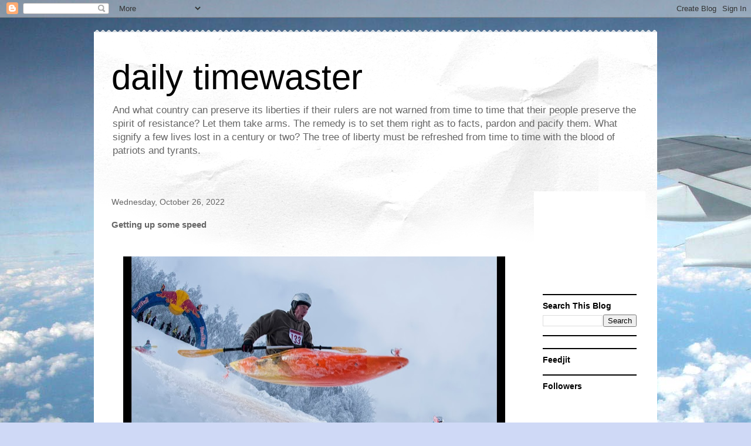

--- FILE ---
content_type: text/html; charset=utf-8
request_url: https://www.google.com/recaptcha/api2/aframe
body_size: 265
content:
<!DOCTYPE HTML><html><head><meta http-equiv="content-type" content="text/html; charset=UTF-8"></head><body><script nonce="Mtk02fffsPtLElVeSlnHNg">/** Anti-fraud and anti-abuse applications only. See google.com/recaptcha */ try{var clients={'sodar':'https://pagead2.googlesyndication.com/pagead/sodar?'};window.addEventListener("message",function(a){try{if(a.source===window.parent){var b=JSON.parse(a.data);var c=clients[b['id']];if(c){var d=document.createElement('img');d.src=c+b['params']+'&rc='+(localStorage.getItem("rc::a")?sessionStorage.getItem("rc::b"):"");window.document.body.appendChild(d);sessionStorage.setItem("rc::e",parseInt(sessionStorage.getItem("rc::e")||0)+1);localStorage.setItem("rc::h",'1768618570253');}}}catch(b){}});window.parent.postMessage("_grecaptcha_ready", "*");}catch(b){}</script></body></html>